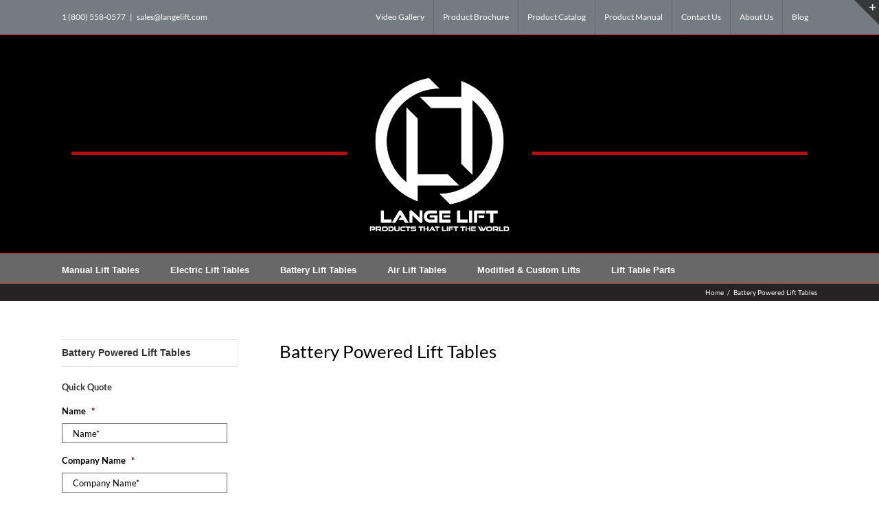

--- FILE ---
content_type: text/html; charset=utf-8
request_url: https://www.google.com/recaptcha/api2/anchor?ar=1&k=6LesHQ4UAAAAANbvv-p0uihkyXJhvQ2K7eGmLI3S&co=aHR0cHM6Ly9sYW5nZWxpZnQuY29tOjQ0Mw..&hl=en&v=PoyoqOPhxBO7pBk68S4YbpHZ&theme=light&size=normal&anchor-ms=20000&execute-ms=30000&cb=3itoup2brf4
body_size: 49288
content:
<!DOCTYPE HTML><html dir="ltr" lang="en"><head><meta http-equiv="Content-Type" content="text/html; charset=UTF-8">
<meta http-equiv="X-UA-Compatible" content="IE=edge">
<title>reCAPTCHA</title>
<style type="text/css">
/* cyrillic-ext */
@font-face {
  font-family: 'Roboto';
  font-style: normal;
  font-weight: 400;
  font-stretch: 100%;
  src: url(//fonts.gstatic.com/s/roboto/v48/KFO7CnqEu92Fr1ME7kSn66aGLdTylUAMa3GUBHMdazTgWw.woff2) format('woff2');
  unicode-range: U+0460-052F, U+1C80-1C8A, U+20B4, U+2DE0-2DFF, U+A640-A69F, U+FE2E-FE2F;
}
/* cyrillic */
@font-face {
  font-family: 'Roboto';
  font-style: normal;
  font-weight: 400;
  font-stretch: 100%;
  src: url(//fonts.gstatic.com/s/roboto/v48/KFO7CnqEu92Fr1ME7kSn66aGLdTylUAMa3iUBHMdazTgWw.woff2) format('woff2');
  unicode-range: U+0301, U+0400-045F, U+0490-0491, U+04B0-04B1, U+2116;
}
/* greek-ext */
@font-face {
  font-family: 'Roboto';
  font-style: normal;
  font-weight: 400;
  font-stretch: 100%;
  src: url(//fonts.gstatic.com/s/roboto/v48/KFO7CnqEu92Fr1ME7kSn66aGLdTylUAMa3CUBHMdazTgWw.woff2) format('woff2');
  unicode-range: U+1F00-1FFF;
}
/* greek */
@font-face {
  font-family: 'Roboto';
  font-style: normal;
  font-weight: 400;
  font-stretch: 100%;
  src: url(//fonts.gstatic.com/s/roboto/v48/KFO7CnqEu92Fr1ME7kSn66aGLdTylUAMa3-UBHMdazTgWw.woff2) format('woff2');
  unicode-range: U+0370-0377, U+037A-037F, U+0384-038A, U+038C, U+038E-03A1, U+03A3-03FF;
}
/* math */
@font-face {
  font-family: 'Roboto';
  font-style: normal;
  font-weight: 400;
  font-stretch: 100%;
  src: url(//fonts.gstatic.com/s/roboto/v48/KFO7CnqEu92Fr1ME7kSn66aGLdTylUAMawCUBHMdazTgWw.woff2) format('woff2');
  unicode-range: U+0302-0303, U+0305, U+0307-0308, U+0310, U+0312, U+0315, U+031A, U+0326-0327, U+032C, U+032F-0330, U+0332-0333, U+0338, U+033A, U+0346, U+034D, U+0391-03A1, U+03A3-03A9, U+03B1-03C9, U+03D1, U+03D5-03D6, U+03F0-03F1, U+03F4-03F5, U+2016-2017, U+2034-2038, U+203C, U+2040, U+2043, U+2047, U+2050, U+2057, U+205F, U+2070-2071, U+2074-208E, U+2090-209C, U+20D0-20DC, U+20E1, U+20E5-20EF, U+2100-2112, U+2114-2115, U+2117-2121, U+2123-214F, U+2190, U+2192, U+2194-21AE, U+21B0-21E5, U+21F1-21F2, U+21F4-2211, U+2213-2214, U+2216-22FF, U+2308-230B, U+2310, U+2319, U+231C-2321, U+2336-237A, U+237C, U+2395, U+239B-23B7, U+23D0, U+23DC-23E1, U+2474-2475, U+25AF, U+25B3, U+25B7, U+25BD, U+25C1, U+25CA, U+25CC, U+25FB, U+266D-266F, U+27C0-27FF, U+2900-2AFF, U+2B0E-2B11, U+2B30-2B4C, U+2BFE, U+3030, U+FF5B, U+FF5D, U+1D400-1D7FF, U+1EE00-1EEFF;
}
/* symbols */
@font-face {
  font-family: 'Roboto';
  font-style: normal;
  font-weight: 400;
  font-stretch: 100%;
  src: url(//fonts.gstatic.com/s/roboto/v48/KFO7CnqEu92Fr1ME7kSn66aGLdTylUAMaxKUBHMdazTgWw.woff2) format('woff2');
  unicode-range: U+0001-000C, U+000E-001F, U+007F-009F, U+20DD-20E0, U+20E2-20E4, U+2150-218F, U+2190, U+2192, U+2194-2199, U+21AF, U+21E6-21F0, U+21F3, U+2218-2219, U+2299, U+22C4-22C6, U+2300-243F, U+2440-244A, U+2460-24FF, U+25A0-27BF, U+2800-28FF, U+2921-2922, U+2981, U+29BF, U+29EB, U+2B00-2BFF, U+4DC0-4DFF, U+FFF9-FFFB, U+10140-1018E, U+10190-1019C, U+101A0, U+101D0-101FD, U+102E0-102FB, U+10E60-10E7E, U+1D2C0-1D2D3, U+1D2E0-1D37F, U+1F000-1F0FF, U+1F100-1F1AD, U+1F1E6-1F1FF, U+1F30D-1F30F, U+1F315, U+1F31C, U+1F31E, U+1F320-1F32C, U+1F336, U+1F378, U+1F37D, U+1F382, U+1F393-1F39F, U+1F3A7-1F3A8, U+1F3AC-1F3AF, U+1F3C2, U+1F3C4-1F3C6, U+1F3CA-1F3CE, U+1F3D4-1F3E0, U+1F3ED, U+1F3F1-1F3F3, U+1F3F5-1F3F7, U+1F408, U+1F415, U+1F41F, U+1F426, U+1F43F, U+1F441-1F442, U+1F444, U+1F446-1F449, U+1F44C-1F44E, U+1F453, U+1F46A, U+1F47D, U+1F4A3, U+1F4B0, U+1F4B3, U+1F4B9, U+1F4BB, U+1F4BF, U+1F4C8-1F4CB, U+1F4D6, U+1F4DA, U+1F4DF, U+1F4E3-1F4E6, U+1F4EA-1F4ED, U+1F4F7, U+1F4F9-1F4FB, U+1F4FD-1F4FE, U+1F503, U+1F507-1F50B, U+1F50D, U+1F512-1F513, U+1F53E-1F54A, U+1F54F-1F5FA, U+1F610, U+1F650-1F67F, U+1F687, U+1F68D, U+1F691, U+1F694, U+1F698, U+1F6AD, U+1F6B2, U+1F6B9-1F6BA, U+1F6BC, U+1F6C6-1F6CF, U+1F6D3-1F6D7, U+1F6E0-1F6EA, U+1F6F0-1F6F3, U+1F6F7-1F6FC, U+1F700-1F7FF, U+1F800-1F80B, U+1F810-1F847, U+1F850-1F859, U+1F860-1F887, U+1F890-1F8AD, U+1F8B0-1F8BB, U+1F8C0-1F8C1, U+1F900-1F90B, U+1F93B, U+1F946, U+1F984, U+1F996, U+1F9E9, U+1FA00-1FA6F, U+1FA70-1FA7C, U+1FA80-1FA89, U+1FA8F-1FAC6, U+1FACE-1FADC, U+1FADF-1FAE9, U+1FAF0-1FAF8, U+1FB00-1FBFF;
}
/* vietnamese */
@font-face {
  font-family: 'Roboto';
  font-style: normal;
  font-weight: 400;
  font-stretch: 100%;
  src: url(//fonts.gstatic.com/s/roboto/v48/KFO7CnqEu92Fr1ME7kSn66aGLdTylUAMa3OUBHMdazTgWw.woff2) format('woff2');
  unicode-range: U+0102-0103, U+0110-0111, U+0128-0129, U+0168-0169, U+01A0-01A1, U+01AF-01B0, U+0300-0301, U+0303-0304, U+0308-0309, U+0323, U+0329, U+1EA0-1EF9, U+20AB;
}
/* latin-ext */
@font-face {
  font-family: 'Roboto';
  font-style: normal;
  font-weight: 400;
  font-stretch: 100%;
  src: url(//fonts.gstatic.com/s/roboto/v48/KFO7CnqEu92Fr1ME7kSn66aGLdTylUAMa3KUBHMdazTgWw.woff2) format('woff2');
  unicode-range: U+0100-02BA, U+02BD-02C5, U+02C7-02CC, U+02CE-02D7, U+02DD-02FF, U+0304, U+0308, U+0329, U+1D00-1DBF, U+1E00-1E9F, U+1EF2-1EFF, U+2020, U+20A0-20AB, U+20AD-20C0, U+2113, U+2C60-2C7F, U+A720-A7FF;
}
/* latin */
@font-face {
  font-family: 'Roboto';
  font-style: normal;
  font-weight: 400;
  font-stretch: 100%;
  src: url(//fonts.gstatic.com/s/roboto/v48/KFO7CnqEu92Fr1ME7kSn66aGLdTylUAMa3yUBHMdazQ.woff2) format('woff2');
  unicode-range: U+0000-00FF, U+0131, U+0152-0153, U+02BB-02BC, U+02C6, U+02DA, U+02DC, U+0304, U+0308, U+0329, U+2000-206F, U+20AC, U+2122, U+2191, U+2193, U+2212, U+2215, U+FEFF, U+FFFD;
}
/* cyrillic-ext */
@font-face {
  font-family: 'Roboto';
  font-style: normal;
  font-weight: 500;
  font-stretch: 100%;
  src: url(//fonts.gstatic.com/s/roboto/v48/KFO7CnqEu92Fr1ME7kSn66aGLdTylUAMa3GUBHMdazTgWw.woff2) format('woff2');
  unicode-range: U+0460-052F, U+1C80-1C8A, U+20B4, U+2DE0-2DFF, U+A640-A69F, U+FE2E-FE2F;
}
/* cyrillic */
@font-face {
  font-family: 'Roboto';
  font-style: normal;
  font-weight: 500;
  font-stretch: 100%;
  src: url(//fonts.gstatic.com/s/roboto/v48/KFO7CnqEu92Fr1ME7kSn66aGLdTylUAMa3iUBHMdazTgWw.woff2) format('woff2');
  unicode-range: U+0301, U+0400-045F, U+0490-0491, U+04B0-04B1, U+2116;
}
/* greek-ext */
@font-face {
  font-family: 'Roboto';
  font-style: normal;
  font-weight: 500;
  font-stretch: 100%;
  src: url(//fonts.gstatic.com/s/roboto/v48/KFO7CnqEu92Fr1ME7kSn66aGLdTylUAMa3CUBHMdazTgWw.woff2) format('woff2');
  unicode-range: U+1F00-1FFF;
}
/* greek */
@font-face {
  font-family: 'Roboto';
  font-style: normal;
  font-weight: 500;
  font-stretch: 100%;
  src: url(//fonts.gstatic.com/s/roboto/v48/KFO7CnqEu92Fr1ME7kSn66aGLdTylUAMa3-UBHMdazTgWw.woff2) format('woff2');
  unicode-range: U+0370-0377, U+037A-037F, U+0384-038A, U+038C, U+038E-03A1, U+03A3-03FF;
}
/* math */
@font-face {
  font-family: 'Roboto';
  font-style: normal;
  font-weight: 500;
  font-stretch: 100%;
  src: url(//fonts.gstatic.com/s/roboto/v48/KFO7CnqEu92Fr1ME7kSn66aGLdTylUAMawCUBHMdazTgWw.woff2) format('woff2');
  unicode-range: U+0302-0303, U+0305, U+0307-0308, U+0310, U+0312, U+0315, U+031A, U+0326-0327, U+032C, U+032F-0330, U+0332-0333, U+0338, U+033A, U+0346, U+034D, U+0391-03A1, U+03A3-03A9, U+03B1-03C9, U+03D1, U+03D5-03D6, U+03F0-03F1, U+03F4-03F5, U+2016-2017, U+2034-2038, U+203C, U+2040, U+2043, U+2047, U+2050, U+2057, U+205F, U+2070-2071, U+2074-208E, U+2090-209C, U+20D0-20DC, U+20E1, U+20E5-20EF, U+2100-2112, U+2114-2115, U+2117-2121, U+2123-214F, U+2190, U+2192, U+2194-21AE, U+21B0-21E5, U+21F1-21F2, U+21F4-2211, U+2213-2214, U+2216-22FF, U+2308-230B, U+2310, U+2319, U+231C-2321, U+2336-237A, U+237C, U+2395, U+239B-23B7, U+23D0, U+23DC-23E1, U+2474-2475, U+25AF, U+25B3, U+25B7, U+25BD, U+25C1, U+25CA, U+25CC, U+25FB, U+266D-266F, U+27C0-27FF, U+2900-2AFF, U+2B0E-2B11, U+2B30-2B4C, U+2BFE, U+3030, U+FF5B, U+FF5D, U+1D400-1D7FF, U+1EE00-1EEFF;
}
/* symbols */
@font-face {
  font-family: 'Roboto';
  font-style: normal;
  font-weight: 500;
  font-stretch: 100%;
  src: url(//fonts.gstatic.com/s/roboto/v48/KFO7CnqEu92Fr1ME7kSn66aGLdTylUAMaxKUBHMdazTgWw.woff2) format('woff2');
  unicode-range: U+0001-000C, U+000E-001F, U+007F-009F, U+20DD-20E0, U+20E2-20E4, U+2150-218F, U+2190, U+2192, U+2194-2199, U+21AF, U+21E6-21F0, U+21F3, U+2218-2219, U+2299, U+22C4-22C6, U+2300-243F, U+2440-244A, U+2460-24FF, U+25A0-27BF, U+2800-28FF, U+2921-2922, U+2981, U+29BF, U+29EB, U+2B00-2BFF, U+4DC0-4DFF, U+FFF9-FFFB, U+10140-1018E, U+10190-1019C, U+101A0, U+101D0-101FD, U+102E0-102FB, U+10E60-10E7E, U+1D2C0-1D2D3, U+1D2E0-1D37F, U+1F000-1F0FF, U+1F100-1F1AD, U+1F1E6-1F1FF, U+1F30D-1F30F, U+1F315, U+1F31C, U+1F31E, U+1F320-1F32C, U+1F336, U+1F378, U+1F37D, U+1F382, U+1F393-1F39F, U+1F3A7-1F3A8, U+1F3AC-1F3AF, U+1F3C2, U+1F3C4-1F3C6, U+1F3CA-1F3CE, U+1F3D4-1F3E0, U+1F3ED, U+1F3F1-1F3F3, U+1F3F5-1F3F7, U+1F408, U+1F415, U+1F41F, U+1F426, U+1F43F, U+1F441-1F442, U+1F444, U+1F446-1F449, U+1F44C-1F44E, U+1F453, U+1F46A, U+1F47D, U+1F4A3, U+1F4B0, U+1F4B3, U+1F4B9, U+1F4BB, U+1F4BF, U+1F4C8-1F4CB, U+1F4D6, U+1F4DA, U+1F4DF, U+1F4E3-1F4E6, U+1F4EA-1F4ED, U+1F4F7, U+1F4F9-1F4FB, U+1F4FD-1F4FE, U+1F503, U+1F507-1F50B, U+1F50D, U+1F512-1F513, U+1F53E-1F54A, U+1F54F-1F5FA, U+1F610, U+1F650-1F67F, U+1F687, U+1F68D, U+1F691, U+1F694, U+1F698, U+1F6AD, U+1F6B2, U+1F6B9-1F6BA, U+1F6BC, U+1F6C6-1F6CF, U+1F6D3-1F6D7, U+1F6E0-1F6EA, U+1F6F0-1F6F3, U+1F6F7-1F6FC, U+1F700-1F7FF, U+1F800-1F80B, U+1F810-1F847, U+1F850-1F859, U+1F860-1F887, U+1F890-1F8AD, U+1F8B0-1F8BB, U+1F8C0-1F8C1, U+1F900-1F90B, U+1F93B, U+1F946, U+1F984, U+1F996, U+1F9E9, U+1FA00-1FA6F, U+1FA70-1FA7C, U+1FA80-1FA89, U+1FA8F-1FAC6, U+1FACE-1FADC, U+1FADF-1FAE9, U+1FAF0-1FAF8, U+1FB00-1FBFF;
}
/* vietnamese */
@font-face {
  font-family: 'Roboto';
  font-style: normal;
  font-weight: 500;
  font-stretch: 100%;
  src: url(//fonts.gstatic.com/s/roboto/v48/KFO7CnqEu92Fr1ME7kSn66aGLdTylUAMa3OUBHMdazTgWw.woff2) format('woff2');
  unicode-range: U+0102-0103, U+0110-0111, U+0128-0129, U+0168-0169, U+01A0-01A1, U+01AF-01B0, U+0300-0301, U+0303-0304, U+0308-0309, U+0323, U+0329, U+1EA0-1EF9, U+20AB;
}
/* latin-ext */
@font-face {
  font-family: 'Roboto';
  font-style: normal;
  font-weight: 500;
  font-stretch: 100%;
  src: url(//fonts.gstatic.com/s/roboto/v48/KFO7CnqEu92Fr1ME7kSn66aGLdTylUAMa3KUBHMdazTgWw.woff2) format('woff2');
  unicode-range: U+0100-02BA, U+02BD-02C5, U+02C7-02CC, U+02CE-02D7, U+02DD-02FF, U+0304, U+0308, U+0329, U+1D00-1DBF, U+1E00-1E9F, U+1EF2-1EFF, U+2020, U+20A0-20AB, U+20AD-20C0, U+2113, U+2C60-2C7F, U+A720-A7FF;
}
/* latin */
@font-face {
  font-family: 'Roboto';
  font-style: normal;
  font-weight: 500;
  font-stretch: 100%;
  src: url(//fonts.gstatic.com/s/roboto/v48/KFO7CnqEu92Fr1ME7kSn66aGLdTylUAMa3yUBHMdazQ.woff2) format('woff2');
  unicode-range: U+0000-00FF, U+0131, U+0152-0153, U+02BB-02BC, U+02C6, U+02DA, U+02DC, U+0304, U+0308, U+0329, U+2000-206F, U+20AC, U+2122, U+2191, U+2193, U+2212, U+2215, U+FEFF, U+FFFD;
}
/* cyrillic-ext */
@font-face {
  font-family: 'Roboto';
  font-style: normal;
  font-weight: 900;
  font-stretch: 100%;
  src: url(//fonts.gstatic.com/s/roboto/v48/KFO7CnqEu92Fr1ME7kSn66aGLdTylUAMa3GUBHMdazTgWw.woff2) format('woff2');
  unicode-range: U+0460-052F, U+1C80-1C8A, U+20B4, U+2DE0-2DFF, U+A640-A69F, U+FE2E-FE2F;
}
/* cyrillic */
@font-face {
  font-family: 'Roboto';
  font-style: normal;
  font-weight: 900;
  font-stretch: 100%;
  src: url(//fonts.gstatic.com/s/roboto/v48/KFO7CnqEu92Fr1ME7kSn66aGLdTylUAMa3iUBHMdazTgWw.woff2) format('woff2');
  unicode-range: U+0301, U+0400-045F, U+0490-0491, U+04B0-04B1, U+2116;
}
/* greek-ext */
@font-face {
  font-family: 'Roboto';
  font-style: normal;
  font-weight: 900;
  font-stretch: 100%;
  src: url(//fonts.gstatic.com/s/roboto/v48/KFO7CnqEu92Fr1ME7kSn66aGLdTylUAMa3CUBHMdazTgWw.woff2) format('woff2');
  unicode-range: U+1F00-1FFF;
}
/* greek */
@font-face {
  font-family: 'Roboto';
  font-style: normal;
  font-weight: 900;
  font-stretch: 100%;
  src: url(//fonts.gstatic.com/s/roboto/v48/KFO7CnqEu92Fr1ME7kSn66aGLdTylUAMa3-UBHMdazTgWw.woff2) format('woff2');
  unicode-range: U+0370-0377, U+037A-037F, U+0384-038A, U+038C, U+038E-03A1, U+03A3-03FF;
}
/* math */
@font-face {
  font-family: 'Roboto';
  font-style: normal;
  font-weight: 900;
  font-stretch: 100%;
  src: url(//fonts.gstatic.com/s/roboto/v48/KFO7CnqEu92Fr1ME7kSn66aGLdTylUAMawCUBHMdazTgWw.woff2) format('woff2');
  unicode-range: U+0302-0303, U+0305, U+0307-0308, U+0310, U+0312, U+0315, U+031A, U+0326-0327, U+032C, U+032F-0330, U+0332-0333, U+0338, U+033A, U+0346, U+034D, U+0391-03A1, U+03A3-03A9, U+03B1-03C9, U+03D1, U+03D5-03D6, U+03F0-03F1, U+03F4-03F5, U+2016-2017, U+2034-2038, U+203C, U+2040, U+2043, U+2047, U+2050, U+2057, U+205F, U+2070-2071, U+2074-208E, U+2090-209C, U+20D0-20DC, U+20E1, U+20E5-20EF, U+2100-2112, U+2114-2115, U+2117-2121, U+2123-214F, U+2190, U+2192, U+2194-21AE, U+21B0-21E5, U+21F1-21F2, U+21F4-2211, U+2213-2214, U+2216-22FF, U+2308-230B, U+2310, U+2319, U+231C-2321, U+2336-237A, U+237C, U+2395, U+239B-23B7, U+23D0, U+23DC-23E1, U+2474-2475, U+25AF, U+25B3, U+25B7, U+25BD, U+25C1, U+25CA, U+25CC, U+25FB, U+266D-266F, U+27C0-27FF, U+2900-2AFF, U+2B0E-2B11, U+2B30-2B4C, U+2BFE, U+3030, U+FF5B, U+FF5D, U+1D400-1D7FF, U+1EE00-1EEFF;
}
/* symbols */
@font-face {
  font-family: 'Roboto';
  font-style: normal;
  font-weight: 900;
  font-stretch: 100%;
  src: url(//fonts.gstatic.com/s/roboto/v48/KFO7CnqEu92Fr1ME7kSn66aGLdTylUAMaxKUBHMdazTgWw.woff2) format('woff2');
  unicode-range: U+0001-000C, U+000E-001F, U+007F-009F, U+20DD-20E0, U+20E2-20E4, U+2150-218F, U+2190, U+2192, U+2194-2199, U+21AF, U+21E6-21F0, U+21F3, U+2218-2219, U+2299, U+22C4-22C6, U+2300-243F, U+2440-244A, U+2460-24FF, U+25A0-27BF, U+2800-28FF, U+2921-2922, U+2981, U+29BF, U+29EB, U+2B00-2BFF, U+4DC0-4DFF, U+FFF9-FFFB, U+10140-1018E, U+10190-1019C, U+101A0, U+101D0-101FD, U+102E0-102FB, U+10E60-10E7E, U+1D2C0-1D2D3, U+1D2E0-1D37F, U+1F000-1F0FF, U+1F100-1F1AD, U+1F1E6-1F1FF, U+1F30D-1F30F, U+1F315, U+1F31C, U+1F31E, U+1F320-1F32C, U+1F336, U+1F378, U+1F37D, U+1F382, U+1F393-1F39F, U+1F3A7-1F3A8, U+1F3AC-1F3AF, U+1F3C2, U+1F3C4-1F3C6, U+1F3CA-1F3CE, U+1F3D4-1F3E0, U+1F3ED, U+1F3F1-1F3F3, U+1F3F5-1F3F7, U+1F408, U+1F415, U+1F41F, U+1F426, U+1F43F, U+1F441-1F442, U+1F444, U+1F446-1F449, U+1F44C-1F44E, U+1F453, U+1F46A, U+1F47D, U+1F4A3, U+1F4B0, U+1F4B3, U+1F4B9, U+1F4BB, U+1F4BF, U+1F4C8-1F4CB, U+1F4D6, U+1F4DA, U+1F4DF, U+1F4E3-1F4E6, U+1F4EA-1F4ED, U+1F4F7, U+1F4F9-1F4FB, U+1F4FD-1F4FE, U+1F503, U+1F507-1F50B, U+1F50D, U+1F512-1F513, U+1F53E-1F54A, U+1F54F-1F5FA, U+1F610, U+1F650-1F67F, U+1F687, U+1F68D, U+1F691, U+1F694, U+1F698, U+1F6AD, U+1F6B2, U+1F6B9-1F6BA, U+1F6BC, U+1F6C6-1F6CF, U+1F6D3-1F6D7, U+1F6E0-1F6EA, U+1F6F0-1F6F3, U+1F6F7-1F6FC, U+1F700-1F7FF, U+1F800-1F80B, U+1F810-1F847, U+1F850-1F859, U+1F860-1F887, U+1F890-1F8AD, U+1F8B0-1F8BB, U+1F8C0-1F8C1, U+1F900-1F90B, U+1F93B, U+1F946, U+1F984, U+1F996, U+1F9E9, U+1FA00-1FA6F, U+1FA70-1FA7C, U+1FA80-1FA89, U+1FA8F-1FAC6, U+1FACE-1FADC, U+1FADF-1FAE9, U+1FAF0-1FAF8, U+1FB00-1FBFF;
}
/* vietnamese */
@font-face {
  font-family: 'Roboto';
  font-style: normal;
  font-weight: 900;
  font-stretch: 100%;
  src: url(//fonts.gstatic.com/s/roboto/v48/KFO7CnqEu92Fr1ME7kSn66aGLdTylUAMa3OUBHMdazTgWw.woff2) format('woff2');
  unicode-range: U+0102-0103, U+0110-0111, U+0128-0129, U+0168-0169, U+01A0-01A1, U+01AF-01B0, U+0300-0301, U+0303-0304, U+0308-0309, U+0323, U+0329, U+1EA0-1EF9, U+20AB;
}
/* latin-ext */
@font-face {
  font-family: 'Roboto';
  font-style: normal;
  font-weight: 900;
  font-stretch: 100%;
  src: url(//fonts.gstatic.com/s/roboto/v48/KFO7CnqEu92Fr1ME7kSn66aGLdTylUAMa3KUBHMdazTgWw.woff2) format('woff2');
  unicode-range: U+0100-02BA, U+02BD-02C5, U+02C7-02CC, U+02CE-02D7, U+02DD-02FF, U+0304, U+0308, U+0329, U+1D00-1DBF, U+1E00-1E9F, U+1EF2-1EFF, U+2020, U+20A0-20AB, U+20AD-20C0, U+2113, U+2C60-2C7F, U+A720-A7FF;
}
/* latin */
@font-face {
  font-family: 'Roboto';
  font-style: normal;
  font-weight: 900;
  font-stretch: 100%;
  src: url(//fonts.gstatic.com/s/roboto/v48/KFO7CnqEu92Fr1ME7kSn66aGLdTylUAMa3yUBHMdazQ.woff2) format('woff2');
  unicode-range: U+0000-00FF, U+0131, U+0152-0153, U+02BB-02BC, U+02C6, U+02DA, U+02DC, U+0304, U+0308, U+0329, U+2000-206F, U+20AC, U+2122, U+2191, U+2193, U+2212, U+2215, U+FEFF, U+FFFD;
}

</style>
<link rel="stylesheet" type="text/css" href="https://www.gstatic.com/recaptcha/releases/PoyoqOPhxBO7pBk68S4YbpHZ/styles__ltr.css">
<script nonce="G03Lki2mqbV8j4HXl5vU_w" type="text/javascript">window['__recaptcha_api'] = 'https://www.google.com/recaptcha/api2/';</script>
<script type="text/javascript" src="https://www.gstatic.com/recaptcha/releases/PoyoqOPhxBO7pBk68S4YbpHZ/recaptcha__en.js" nonce="G03Lki2mqbV8j4HXl5vU_w">
      
    </script></head>
<body><div id="rc-anchor-alert" class="rc-anchor-alert"></div>
<input type="hidden" id="recaptcha-token" value="[base64]">
<script type="text/javascript" nonce="G03Lki2mqbV8j4HXl5vU_w">
      recaptcha.anchor.Main.init("[\x22ainput\x22,[\x22bgdata\x22,\x22\x22,\[base64]/[base64]/[base64]/[base64]/[base64]/UltsKytdPUU6KEU8MjA0OD9SW2wrK109RT4+NnwxOTI6KChFJjY0NTEyKT09NTUyOTYmJk0rMTxjLmxlbmd0aCYmKGMuY2hhckNvZGVBdChNKzEpJjY0NTEyKT09NTYzMjA/[base64]/[base64]/[base64]/[base64]/[base64]/[base64]/[base64]\x22,\[base64]\\u003d\x22,\x22w5DDgCoFRkAtwo/Dp8O6A8OKM3NADMOJwrzDgsKEw6xCw4zDp8KsAzPDkHdSYyMsesOQw6Z8wqjDvlTDiMKyF8ORQ8OTWFhcwpZZeQVCQHFewp01w7LDoMKgO8KKwqjDpF/[base64]/cDnCplPDhQbCgMKRwrVKwrcOwqU/HcK7woZSw5ZvE1LChcOPwofCu8OuwqHDv8ObwqXDuXrCn8Klw6tow7I6w4DDllLCoxPCtDgAU8OCw5Rnw5TDhAjDrWHCtSMlF0LDjkrDilAXw50PS17CuMO4w7HDrMOxwrZXHMOuF8OqP8OTYcKXwpU2w6UZEcObw74/wp/DvnE4PsONUcO2B8KlMSfCsMK8FyXCq8KnwrnCr0TCqlYuQ8OgwqzCoTwSSAJvwqjCjsOSwp4ow7Ucwq3CkDE2w4/Dg8OJwoISFFHDosKwLXJZDXDDr8Kfw5Ucw4pdCcKEbXbCnEIfd8K7w7LDq3NlMEgaw7bCmiBowpUiwrvCtXbDlGJlJ8KOWVjCnMKlwrwLfi/DtCnCsT5zwq/Do8KafcOZw553w4HClMK2F3gEB8ODw5PCtMK5YcOweSbDmWw7ccKOw77CgCJPw5IGwqcOUWfDk8OWZwPDvFBCd8ONw4w/eFTCu13DlsKnw5fDgznCrsKiw4xywrzDiC5vGHwpO0pgw5cXw7fCihXCvxrDuXFmw69sDFYUNRDDscOqOMOKw7AWAQpUeRvDp8KgXU9talEiWMOtSMKGHBZkVy7CqMObXcKECF91bTBIUBUgwq3DmxFVE8K/[base64]/DlHZCb8OLwppMHDjDg2Rnw7PDrMOVwpk/[base64]/Djw8ZwpDDpcKLUsKewrs2d8OXccKoRcKwVsOnw7bDgGbCucKJHMKhdSPCrinDkl4BwpZ7w6rDoyLCuXXDtcKeZcOFWSPCtMOSD8KsfsOqaBzCgMO5wpPDvVoOBMOjVMKKw6jDgBHDvsOTwqrCqsK4aMKvw5DCiMOxwr/DvRQOKMKoR8OQNjAmasOabg/[base64]/IGjDtsKKIMO4wrgCFsKSw4B3wqTDijcQGMK8UjQdecOUwrA4w5vCmAnCoU4PcHvDjcKTwoAdwqXCqlDCiMKnwqprwr1NeS/[base64]/CssKmBMKAX1hgwoVwwonCoz8WbjIiKQZCwrLCucKiH8OSwrDCs8KKBhUHBhV/OlbDlynDusOjWXnCrsOnPsKVZ8OMw68/[base64]/DhT1vw5ZPw50TfsOqwpTDiT06FAA5w4hsAXxjwrbCoRxLw4o3woZuwrhOXsOYbC0Zwq3DhX/[base64]/ChAXDlRPDiMODw4bCkQ5QAsO4wqDDtsOMD3wnUFBBwokya8OcwoHCnlNQwqNXYi80w5VTw6zCgxJGQCdYwpJuesOwCMKkwrzDhcKxw5tfw63ChCzDvcO4wr02CsKdwotMw4NwO1hXw5gETcKCBALDlcKyMsOJcMKGfsOSKMOfFRjDp8OvScKJw4N/YDMkwq3DhVzDng3CnMOXEQHCqGcFwqAGMMKvw4wkw5B/YsKnFMO6OgY/FVYCw6Qaw6jDkALDrgIXw6nCusOwawsGTcOVwoLCo2MNw40fccOUw5bDgsKbwpHDrxnCjGEYYkcTB8OMAsK/[base64]/DoihpwpHCo8OiTT51Y0wdwoYPw6bCi3w2wqpee8OMwo1lw7QrwpnCpARpw6ZgwrTDskhKBMO5J8OFQ23DimRpCsOvwqZbw4DCii0Ow4RUwrlrXsKcw6dxwqPDscKvwoghYWrCuVzCp8OsSk3Cs8OhPgnCs8KbwqYpeG4/HwJBwrE0T8KTEkV8C1I3OcOUN8KXw5MAYwnDqHIEw6kOwpJDw4/[base64]/Dl2zDmEUPXCDCpU7Dr0lgeMO3wocvwoN2woIPwrp+w55tSsOTBh7DsmJRCMKZw6MGWyRiwqsIIsKZwolbwojCmcK9wrxOKMKWwpIIDcKSwrjDi8Kuw6bCtBpGwofCpBQ2HsK/BsKEa8KGw7Nuwpwhw6t/awjCrcOwUEPChcK4c0pIw6TCkW8iTnfDm8O0w7hewpF2FVdCMcOVw6vDtD7DrsKfTcK3a8OFNcODYivCpMOgw57DnxcJw6nDj8KHw4vDpxdRwpLCh8KvwqZsw594w7/Dn0AGOWzClMOLAsO2w6xAw5PDoizCrEw8w4Qtw5jCtCzCnzNvIcK7LnjDtsONMi3Cql40GMKFwpTCkMK1XMKzH11Dw6B1AMKZw4HClcKCw5PCr8KFUxYRwo7CohAtDcKtw6nDhTcPUnLDtsK7wopJw6/Dv0o3NcK/wqTCjwPDhnVWwozDg8Opw7PCr8OLw4I5IsO+eURIWMOLUnFWFBo5w6nCtj9LwoJiwqlrw5TDqShNwpnCoANywrhIwoJjehzDicKJwp8/w74UHRFGw7JFwqTCnsKhExtUFELDqETClcKtwqPDkysiwpsUw5XDgjXDnsK2w7DDh2Zmw7l2w4MNWMKzwqnDjDvDsGE/[base64]/[base64]/CssK/[base64]/CnMOwaMOAw47DsVpZwqs6w6FZwo/CocK9w6d+UFLDhhzCsRrCvcKkYsKZw4E+wrvDpMOJCiDCs0XCrTHCj1DCnsKgWcKlVsK7cl3DgMK+w4vCm8O5W8Kyw6fDlcO9VsOXMsK9IcKIw68DScKEMsOYw6/CjcK1wocqw7saw7lTw4VAw73Dm8Knw53CisKTHiQuIgV6bkxEwo4Iw7rCqMK3w7XCilnDs8OydBUewpFRc3Alw5wPS0nDom7CqCE3wop5w7sXwp8qw6UbwrzDsz9gV8ORw5jDqD1PwqvCknfDvcKKccO+w7/DisKIwo3DssOtw7TCvDzCh1gqw7DDiBBtPcOqwpwVwoTCm1XCvsKuSsOTwrDCjMKpf8K3wphdSgzDj8OyTAtPHwl+Akt3AnvDnMOdfmYGw78ewrwLISlAwprDusKYZEppMsK0CVhFcC4XX8O9ecOPVcKLBMKgw6Uow4RVw6gqwqQ/w7QSYwoRJnh5w6YHcgfDrcKsw6pgwqbClH7DqSLDqcOHw6nCpwfCksOkVcKHw7Etw6bCg3MlUiYxJsKbPwAfIMOBBcK7fAHChRPDmMKZOxYTw5E7w5tkwpPDvcOmVHAVZsKBwq/CsWnDiB3Cl8OQwr7CsXoIZXMmw6Vfw5LCv0HDpWHCrAQVw7LCpkvDrm/CiA3DqcOBwokmw4d4IXfDnsKHwo4fwrg9DcK6w7vDg8OHwp7CgQVkwrPCv8KmBcO8wrnDlsOaw6tZw4vCmMKowrotwqrCs8Ogw4FZw6zCjEEiwoDCv8KJw5Rbw502w7sfK8Ofeh7DoHfDrMKtwp4awoLDqsKzeF/Co8KgwpXDglVqF8Kpw5RtwprCg8KKWMK3EWHClQDCol/[base64]/wohCOcORO8K6wp1zcMK/YMKTNRZAw7R6fyhgeMOHw4LDpzbCqSkHw5rDpcOFfMOIw7fCmx/CmcOiJcOINQ1EKsKkaU9cwr09wpcPw6hIwrcIwplMOcO8wog3wqvDr8O4w7h7wo/[base64]/DocOHIsOvwrwuXMK/esKaw57Cny47Dx/Cr1jDhlrDq8KTw7zDrMODwqtRw6YMVxrDn0rCmhHCnTXDk8O/w5s3OMOrwowkRcOQMMOhJsOVw4TChMKSw6p9woJDw5DDrh0Rw6AywoXDpQZWQ8OAY8Oyw5bDlcOjeBImwoXDiBRvcQlMYi/Dn8OxeMKUeyAcccOFcsKDwqbDocObw6jDvMOrO07ChsOKAMOKw6fDnMOAU2zDnX0Bw4/Do8KiQTXCv8Oqw57Dmm7CucOrdsOzccOxbsKFw6TDm8OkJsOTwrN/w5VAKsOvw6Ifw6kWYU1qwpoiw6nDmMO5wqZswqPCo8OSw7pmw5/DoV7Dj8OfwovDiEMWfMKIw5nDilgawpxzcMOxw6cnLsKVIDBdw58eQ8OXHgkHw7snwrxtwqsBMzxCMAfDl8OSUi7CoD8Nw4/Dg8K9w7/DlXPCr0LCvcKgw515w7LDgWVyM8Ogw7d8wobClAnCjifDi8Otw6zDnSnCiMO7wrPDmHbDlcOJwr/CjMKiwpHDnnENbsOcw6IEw5vDp8KfQ0XCicKVUHXDsAXCgwUmwqvDsDDDuGvCtcK+FFnDjMK7w55kPMK4Rgl1ETDDt10Yw7hfFjfDhkLDvMOSw4k6woV5w79jQMOawrp4bcKowrAibQEZw7/CjMO0JMONNhw5woFqdsKVwrRaBz1Kw6LDrcKgw7Yya2fCoMOXN8Onwp3Cn8Kuw7vDiWPDtsKXHzjDmgPChmLDoS16NMKBwr7CuhTCnUQHHSHDsRssw7/Dr8OVfWk4w4lMwqg3wqDDusOUw7YDw6IJwq3DkMKFEsOyWcKjAsKywrnCgcKUwro4UMO+dkhIw6rDt8KrQF0jJ3luaVE/[base64]/[base64]/w5sxN3fChMOFLsOqNsOSE8KEYcKYDGViQDZDCVfClcOgwpTCnUVSwrBMwqDDlMO/K8KUwqfCrRcfwp86c0XDhAXDpFcpw68oHWPDnTwQw655w59XWsKaaCELw40LQ8KrPxsjw6dKw47CnlYMw7VSw6Qww6LDgj0NMRZCA8KGcsKLHcKNdUQnfcOdw7HClcObw75jJcK6CMOOw4fDusK1d8Obw7/[base64]/Dp8OFwqVQwqhrwrHCj8OdP8O8fsKuQkwYN8OMw7fCjMO6B8KYw6zCin3Di8KZfSTDm8O2Jz1wwoNRV8ObZ8OXDMO6OMKLwqTDlT1pwqE/[base64]/DkMOQw7fCoUJYwrsEw6XDryHCosKIC8KxworDs8OYw4LCnVXDnMOuwqNBIFbClcKjw43DiT5/wo5UKzfClTxwSMOCw4zDqHdZw6JMC3rDlcKBT0VQbEoGw7zCnMONC1zCpwVkwrQsw5nCisONZ8KcAMOHw6pyw5UTLsKhwqXDrsKsTTLCpGvDhycwwoDDgjZHP8KZSDJsGHdRwqPClcK1PUx8dhfCtsKBwp9Ow4jCosObecOxaMKCw4zCqi5fNn/DjyEUw6Qbw5LDjMO0dgx5wq7Cs3BywrbCs8OxS8K1VsKLR1tKw7DDimjCnFjCoHlNWcKxw7VNRy8ZwrFNZzXDuyxJcsKTwpHDrAZXw53DgyDCo8Opw6vDtifCp8OwYcKMw7vCpSXDocOXwpPDj2PCvCBtw4oCwpkYEFbCusOiw7/DscK3YMOHEizCnsO8ezsow7QKRCnDvxzCg0s9Q8OgdXTDoETDucKkwq3CmsOdVTInwr7Dk8KUwoEbw4I/w7DDjDjDqcK9w4ZJw4Z8wqtAwq5pesKXBFfDpMOew7zDp8OcAMKpwqPDuW8BL8OEWUHCvGR6R8OaLsONw6kHVmp2w5QVwpTDisK/SHTDvMKBacOFLsOIw4bCrQJqVcKbwphqDFHDtCXDphLDm8KDwqN6F2fCnMKwwrXCrQQLRcKBw6/Ci8KKG17DocOnw60IRXImw5USw6nCmsOLaMKMwo/Cr8K5w5lFw7ldwrVTw7rDpcO4FsOsUkbDiMK0VE9+O3jCv3tZbQjDt8K/DMOIw78GwpVLwo9Ww7fCs8OOwoU7w4LDu8KUw7h+wrLDuMKFwoV4PMOMKsO5JcOCK31qJTjCisOKF8K8wpTDu8KPwrfDs3hvw5HDrUMKD0fCkVnDolbCpsO/dwvClMK/[base64]/A8KUw5JDwptLw48cwodHQWpJL8OeasOIw6h/woh9w5nCr8KTP8KVw41uLhASbsKgwq1xJjQkZjwSwpXDr8O/OsKeHsO7OxzCh3/Cu8OtJcKkPUdZw5vDl8OqAcOQw4MvP8KzOXHCqMOsw7bCp0LCsRF1w6DCucOQw54CQ0lxP8KyIAjCnjHCll5bwrnCkcOzw7DDkyjDozRhKkZRWsKEwp0bMsO5w793wqBbF8KRwrHDicKsw4w1w4LDgiFHUEjCjsO2w54HYMKqw7TDgMKLw4/ClgttwoNAQScHfGgQw65nwpJ0w5RVZcKtVcOpwr/DuEpXD8Oxw6nDrcOlAGNfw6zCk3DDlhbDkUTCk8OMJjZTZsObSsK0wptxw7zCpCvCk8OAw5rDj8OKw7UBVVJoScOWYHrCm8OEFQYsw6VGwp7Dq8OEw5/CssOYwpzDpg56w6nDoMOnwp1SwqPDoBx4wqDDjMKBwpN3w4pAUsKOQsOxwrLDgGJFaxZVwqjDg8KlwrXCun7DgHfDnHfChVHCh0vDpAxZw6UVHHvCuMKdwp/CocKIwqBPNxnCqMKcw6HDm0ZaCsKPw5/[base64]/CjB3Dr3xrYFlgEcKFwok/XsKkw5zDjGXCq8Omw5BVaMOiTS7CoMKGPGEpaA4Ewp1WwqNQc0DDq8OLQG3Dt8OdNnIVw4l2DMOPw6LDlHjCqFLCim/Dp8OFwp/DvMONE8KGVnrCrEZmw6UQbMOhw4lsw6pJCsKZJDHDs8KOR8Kcw7zDu8KTAGowM8KSwpTDqFZ0wrTCqUDCpsOyOcO+Ew3DikbCpSLCt8K+K3zDsS5rwo57Xx5YJsOUw4lPL8KDw7XClUPCi1vDs8KKw6LDlm5qwpHDi1NiK8O9wpPDqC/[base64]/ClDXDh8OdBjrCmiNVK2Z1esKGYEzClMO6wqhowqo8w4BOWcKiwr/DkcKzwr/DsB/[base64]/DhsO5G1rDsRUeEEjCtjdPw6zDqMO0eCXDnCU4w7HCpMKqw5TCpcKQSH1AeCYKKcKiwr9hG8OIGn57w6Z4w4/CpSPCg8OPwqw9GHlLwo4gw4Eew6PCkRDCjcORw44Fwpp0w5bDrGpZGmrDqhjCvDtBE1Y7WcO3w71vUsO+w6XCmMKdB8KlwpbCocOcSh9zEHTDrsOJw5xOVFzDuRgXPiNbK8OAK3/ClMKwwqtDRDlvRTfDjMKbXsKYMMKFwrLDqcOeORHCh3HDnBtyw47DjMKETmzCjC4KTWbDhzURw6oMKcOLPH3Dr0bDtMK8fkQRTn/CqgpTwo0lPgdzwrJawrIaSEbDv8Ojw67CvF4ZRsOYFMKATsOLdU4LGcKrbsK/wr84wpzCpD1EFkzDrhIABMK2F0UmKTU2PERYDRjCvRTDuHrDkFkfw7wAwrNtHsKIU093csOsw6/[base64]/Cg8OJwoLCt23CugNCeFXCuwE1w7Eaw5HCuijDjMKVw4jDuScvG8Kbw5jDpcK3AsOzw7xBw73DjcOhw4jDvMOEwpXDuMO4HjthHWEkw7BpdMK6IMKWeAlcWg9kw5/[base64]/Du1sSwoUFwoUEdE7CksOKwrzCicK6XSXCoFjDpcKVYcOzwoU6BUHDk03DjWABGcOXw4JYasKFHybCn0LDsDdTw54SITTCkcKNw68swo/DuB7DnEVaagV0asKwUyo0wrU4D8KcwpRqwpkHCw4Lwpkmw7zDq8O+M8Ojw4rCsAXDsmUTGVTCqcOqdz5tw5bDriHClMKWw4ctcRzCm8OCGHvDrMOgJih4UMKwcMOgw6hkbnrDkcOWw5PDkCnCqMOwQMKGU8KvY8Odeyc6LcKswqnDsAgUwo0NAmfDshfDlD/CpsOyUVQdw4bDqcKYwrDCpsK4w6U7wrwWwpkxw71jwoJEwpvDtcKhwrZmwoZNRkfCtcK2wpU2wqxZw7toI8OMLsK7w4HDi8OowrA+NAvCscOrwpvCm2nDt8Kiw6HClsOswrwhXcOFVcKkMMOhTMKHw7EqfsOVXT1yw6LDhwkTw49rw73DtSDCkcOAd8OQRTLDjMK/[base64]/DrybCo8K8XMK/[base64]/wpxGw7HCtsKyEMK1FMOGHxtjwo1MX8OnDF8hwqjCszLDs1x7wpZINDLDvsOBIy9DEQDDkcOqwrYnLcKqw5TCmcOZw6jDlwAZek/CiMKuwp7DhkI9wq/[base64]/dGHDgcKlwr7CoQBUw5kvCDFyBCJcwpgLbnYlF0ISLnHCiCtCw6rDsg/CqcKtwo7ClHx/Jlg2wpHDjUrChcOww6Rpw69Ew6fDu8OTwpktfFPCgsKlwq4/woBPworCi8KCwoDDpklJaRxaw6ofN3E8fAfCvMKowqlcWHJEX208wq/CvEXDrX7DujzCoQfDg8KbRigpwpDDpCV0wqHCj8OaJi/DmMOFVMKbwo1lZsKXw7BtED/DoEjDv1fDpmZ1wpVRw7c/X8KFw6s7w45faDEIw7fCtBXDvUA/w45MVhXCv8K/QiIdwrMGWcO6UMOmw4fDlcKIY19Mwp0AwosKIsOrw64LBMKRw4QAasKuwp9lPMOIwqU1QcK9VMO8BMK4DsOlTsOiewHClsK0w71lw6/DuzHCpCfCg8Omwq0oe1sNKEbCl8KRw5jDvjrCpMKBe8KmPyMnbsKkwoUDFsOxwrZbWcOTw4AccMOXbMKpw4MXAcOKD8OEw6HDmmh+woledGDDuEvCsMKiwr/DkDckDCvDmsO/wrk6wpvCqsOpwqvDvFvDokgAFlt/[base64]/[base64]/[base64]/[base64]/KWDCl1rCkC4ICMKzwp1LJlFMP0LCqcKJw5RND8KwWMKnVRJawpBzwqjCmDLCk8KRw5zDmMK7w77DoCoTwp7DqlA6wq/DhMKFZsK6w7bCk8KcXkzDjcKlaMKYMcKfw7wkI8KoQkTDocKKIWLDh8OzwoXDssKFB8K2w5LClEbCksO9C8KTwrctXjrCn8ODa8K+wqBkw5BFw7tsOsKNfVdnwopyw6MsOsKcw67DsU4qd8O0WXNAwrHDl8OowqEPw44/[base64]/w7Faw7XDt0okwo7DnGzCuMKTw7fDiMOkwrnCl8KeTcOCIMKoAMOdw55dwptMw6N1w73Cu8O2w6UKYcKCbWjCvyTCvV/DlsKmwp/Cq13DpcKvMRd9eSvCl2rDkMOuK8OpXnHCmcKHHFY7csKNfnrCjcKfCMO3w5NSSUIVwqHDl8KDwr3CpwsRwoTDq8KNOsKHK8O4fD7DvEtDWD3DnEXCiALCi2lJw61gAcOHwoJRH8O9MMK9DMOIw6dBPjnCpMKDwpFOZ8O6wqhTw47CpFIjwoTDkx1fImV7J1/Cv8KTw64gw7rDsMO3wqQiwpnDolIOw6gOV8KlbsORbsKfwpjCvcObAQbCqRxKwo8wwr1Kwqkew51+FMOBw5DCjgwtCMKzPmHDvcOTG3PDqBh1eE3DkibDml/DksKnwr1nwrZ8LBPDqBUYwrjCpsK6w5xuIsKabw/CvB/CmMO+w500d8OMw65eX8OrwqTCnsKMw7/DtMKJwqkPw7kCWcKMwqATwrjDkx1aTsKKw6bCnQYlwrHDg8OZRVRiw7wnwrXCkcK9w48hOsKLwqwAworDn8OJFsK8CsOwwpQ9PgTDocOcwoF6PzvCnmzCiQU2w57CsGZpwpLCu8OPEcKFEh8awp3DvMOyBhTDusK4ejjDlm3CtW/DsAFwAcOKX8OEGcOdw5VPwqoawrDDh8OIwpzCkS7Dk8KzwqsWw4/Cmn7DmUt/AxQ6Rh/CkcKZw5wjCcO5w5t6wq8Qw540csK3w4rCucOYdCxZCMOiwrN/w7jCoygbMMOBAEPDhcO7EcKWIMKFw5wQw7cRRMOXDcKRK8Onw7nCkcKxw4/[base64]/CjmfCkDzDjVpYwr/Do8OveVhHwr59w4zDl8Ocwr0BIcKbCcKZw7QQwq9oeMKJwrzCmMKww5MefsOpa0nCig/[base64]/CucKuS2JzwrpbAsO7wpjDk8Ocw4FMDUlKwo43XcKcF3HDoMKzwpVvw77DisOvCcKQT8O8dcOwJsKswrjDn8Oowr3DngPChsOOC8OvwpU7DS7DmF3ClMOew4fDvsK3w5DCoz/CgMONwqAzbsK6b8KIDnsRw7NFw6wbeWMKCMONARzDuTXCt8OGSQLCrTfDvkw/PsO6woXChMOfw6ltw6wOw5RsAcOxXcKYVcKKwpMrZsK/wqcQCSvCsMKRTcOIwoHCs8ODOMKMDS/CglhXw4hESyXCmA4dP8KkwovDo3nDnhNUKcO7elzCjSbCusOVbsOgwoTDs38MT8OHFsKmw7sOwrfCvlDDiR0lw4PCo8KdTMOLMsOow5pKw6FXeMOyGzI8w785CxLDpMKww75KNcO9wpTDu2peKcO1wp/[base64]/[base64]/wosyIUI7LiRcw6/[base64]/LMOow5Y/wr7Dr0F3QMKwLQx9w4TDtsKmwqXDtcKXwpfCuMOyw44mCcKZwoZwwrzDtcKGFlsvw6fDhcKbw7nDu8K9WMKRw6QTNQxDw4cOw7pmIXBcwrgqB8K9wqYCFT/Cuw96FUTCqsKvw7PDrcO3w6lANxjCnAjCkzzDg8O/Fi/CnTDCmMKkw4xCwpDDosKPHMK3w7ogESJkwojDncKpagFBD8OdecK3C1XCjsOGwr1vDsOgOh0LwqTCpMOwEsOWw4TCkR7Cp0kjWjV7flfDscKCwoPCrV0wfcO8N8O8w4XDgMO3M8Ocw5gtecOPwp1/[base64]/[base64]/ChDfDg8KIXlg1w5TDk8Knw7rDiMOFw4jCl8OnMU/Dv8Kjwo7CqWMXwqLDlnTDs8OLJsKSw6PCtsKCQR3DiRPCqcK6BsKVwojChmQiw7rCkMOXw60xK8K/AAXCnsOmalFXw6HCkFxkF8OWw5t2ecK3w550wpoUw5Q+wqopaMKDw7vCm8K3wpbDl8K5MmHDgWXDq2PCtDl2wqDCmwckV8KKw7hCQcO/[base64]/DjMKIwoDDtCRnF8KmcXrDtizCj8Ofwp5ufivCu8K1fTo9XBPDp8OMw59ww7bDpMO9w6zCjsOxwqfDujbCmkYWOHhXw5XCncOUIwjDq8OBwqZywp/DusOlwo/[base64]/ClVIuZMOJLSzDoCPCv8Ocw5xZeMKgNjMAa8Kdw67ChwjDscK4PMO6w7bCrsKHwo0ZASjCiGzCojhbw6oGwpXDgsKKwr7Cs8K8w5XCuw5eZMOpchE6M1/Co1t7woDCvw7Ds27Cv8Ouw7dkw5cpb8KAfsOlGcKqw4pmQzDDj8Kkw5ZOXcO/QULClMKdwozDhcOCbzjCqTwATsKlw4rCmVzDvSjChDjDsMK1NMO/w6ZnB8OYMixALcOvw5/DqsKIwoRKf37DlsOOw5fCv3zDrUbDkUUUHcOnV8O2wqzCosOgwrLDnQHDlcKlfMKKDU/[base64]/CncKXE8OHNR7DrD/[base64]/Lz/CiW/DmH/[base64]/wqDCsDrCmhLCjsOFw4Q+w4hdOjpIY8OWwqjDtkgrwo3ChXNzwqzChmU/w7cww4dJw60Iwp/[base64]/Ch8KcGMOpbxnDpsOkwqbCpV58wro2ScKKwqZaWsK/E0PDqU7CoA9aFsKZZyHDosOvwrrDvD7DkQrDuMKpVVUawp/CkhjDmEXCtmArHMORSsKpIVDCqMKXwrXDksKpfxbCpWhpHcOXBcKWwqhgwqLCjcO5NcK9w7LCtgzCvR7Ct3QoTcKsezcpw5nCuV5UZ8OUwpPCp17DrQ88wqNuwqMXBW3CpkrDq23DkQvCkX7DiDvCgsOcwqc/[base64]/Cn8OEWHDCoMOKLgzDgCvCtsKJDCbCr8Otw5bDuwQ2wq1Rw5pZM8KyEVRUQg4aw6hYwrrDtgMDXMOOEsOMK8O7w7/DpMOWVVvCjcOofMOnAcK/wpJMw5ZRwr/[base64]/w6Ziw7FcKAERw6nDrMKDSsOPVMK+wqJ2w63DgGPDkMKCKjHDnyjDscOiw7dNJzTDgW9/wqcpw4UsNk7DgsOPw6h9AnzCmsKHYHbDnF40wpnChTLChWXDiDAewo3DlwnCvzBdEnxBwoHClD3Cs8OObBVpNcOTAwXDusO5w6fDjWvCi8KCADRiw6RSw4ILcijCuzTDpcOKw6wHw43CixfCgAV5wr/DhCJCCTobwoo2wrfDscOow6gLw5JCe8KMf38cEyl0b1HCm8O3w6MNwqZiw7DDlMOPE8KGfcKyBGvDoU3DssOiRSUcTlEPw7QJAHjDlcORRcOuwozCumfCucKtw4HCkMKwwpzDqALCjMKrUHLDlMKAwqrCssKxw7TDvcOQKwrCji/ClMOLw47CmsOET8KOwoHDiEUSAAIYR8K0TE1lTcOtGcOyDFp1wprCtsONbcKUVFc+woDDhXwOwpwXKcKzwpzCo3Qvw6QiOMKvw6bDu8Ovw5zClcKIH8KISDpvDjbCpMO+w6oLwrJiT14dw7/DpGPDvsKrw5/Cs8OawrXCh8OKw4sBWMKAaxrCi1bDhsO7w5tlF8KPAUnCpgfDisOSw6jDtcKwQSXCr8KjFQXCjlUSVsOgw7XDpMKpw7Y0JkV/XFLDuMKsw6hlVMOhSA7DrsK9Yh/CjcOdw487QMK9Q8OxTsK+BsOMwrNnwqDDp10rw74cw73DoTQZwoDCoDwOwq/DnXhdLcOWwrhjw5rDtVbChFkWwrHCi8Otw57Ci8KAw4J2MF9dYHrCghZ7V8KaJ17DpsKGRwd4f8OJwoU5DysULcOuwoTDkynDssOnasOeacODFcK8w59WSQgwWH8XKTM2wrzDvmUdJwtpw4gyw74Kw4bDmB1cUTRICXrCmcKYw7JuUiRDKcOMwrjDkC/DucO4AmfDpjxDGDhSwoDCqwowwpAIZkvChsORwrbChCvCqlbDoD4Fw6HDuMKYw4UOw7N4RWfCuMK/w7PDt8KjXsOeOMOKwrMRw5YrLynDj8KGw47Ciy4SISjCscO+S8KHw7tOwoTDtmVvKcO+bcKfc0vCkWwCJFnDoV/[base64]/[base64]/[base64]/Cr8KPw7/DrD3CjRnCp1HChXrDpDdxRMOqBFdVPMOYwozDgTAnw4PDuVXDjcKVdcKjN0LDn8KQw4DCqjjDlTI/w5fCsykNVm9jwolPHsORKMKlw6LCjGXDnlrCj8KAC8KnUSMNfSYrwrzCvsK9w7DDvnBcQVfDjkc9UcOfaA8oTzvCmB/Dj3szw7U1wqwDO8KowqRywpZfwq9zK8OBaWMZBCnCkknCoR8ABDghREHDh8Ovw41ow4XDo8OUwoh2wrXCnsOKOiNiw7/CoVHDuy9zYcOIIcK6worCpcKmwpTCnMOFCEzDjMO1T3fDhg8BfVZXw7Rtw5ELwrTCncO/[base64]/WmcGdsKZO0zDmRxIwpAMwoLDp8OqLMKYNsOnwodsw7vCtcOkV8KpScOxQsKnLRk7wp3CocKZBgTCvGTDrcK7RVAvXRg8KyzCrMO9GMOFw7lyOsKPw5paM37Cpj/CjyrCm2LCkcOtXFPDlsOeAsKdw4McQ8KJID3Dq8KRCH1kQ8KAa3Mzw4IzBcK8OzTDvMOMwobCoEBTCcKZcD8dwoI/w73CpMO0DMKsYMOEw658wrDClsKdw6vDl1Q3J8OOwp1qwr7Cu18Lw47DrzrDqcK1wro7w4nChwrDsTp6w4d1VcOxwq7Cj0PCjsKZwr7DqMOUw5NDVsOzwrcZSMKIUMOzFcKRwq/DpQRcw4NuOnl6AUopbwjCgMKaAT3CscO/[base64]/ClMOUwrrCpRbCjcKUw6PCj1g3IgzDmjrDvsO1wrMww6nChWtJwpzDmkljw6TClFBgL8K+GMKjAsKQwowIw4bDsMOMAnPDug7DtR7DiUbDv2zDqnzCnzPCmMO2GMKMJ8OHFsKECgXDiHdUw63CrFATZVs5al/DhV3CtULCqcOKUB1Owpxaw6lbwobDlMKGYVEFwq/CvMKawpzCkMK2wq3DuMORRHPChBcBDsKmwrXDrXYFwqp8RmXCtyxww7jCiMKObhnCucO9fMOQw4PDh0kXM8KbwobCpyYbMcO/w6I/[base64]/CrsK7w4E7agh3w5nDi11ZEgLCuEUFPcKKw6V7wr/CowkxwoPDnC/DscOwwrzDp8ODwozClcOowrlCR8KNGQ3CkMKSM8KTc8K+wrwkw7bCg3skw7PCkkZsw7/[base64]/EsOww5s3cMKZw4DCgcKewqnCsQDDucOBwoVswod8wptzUMOEw5JSwpnDiR90LF7DuMKaw7oIYjcxw7/DpR7CtMK7w4UMw5zDpzbCnismU0fDt3bDpCYHA1zDugDCu8KzwqDDn8Kuw40LQMOkd8OGw4jDu3vCmXfCnk7DmUbDnSTCrcO/wqI7w5Fyw6lxPSTCo8Oaw5nDlsKCw6PColbDmcKAw7dhEAQSw4UGw6sdZQPCrcKcw5UNw7FkGE/Ds8K5T8K1cHgdwrAIB0HCjcOewp3DpMOpGXPCuRjDu8O5RMKDMcOxw4vCgMKTCxhCwqDChMOIJcK1JxjDv1LCrsOXw6ovJG7DgQnCnMO1w4bDhHoqY8ONw5lGw5F2wqMFb0d9BFRAw7LDvxgPFMKQwqBawqBGwp3CkMK/w7rCtF4gwpQ4wro8YE1pwoUGwpoYwoDDuxkKw6DCj8Okw70iRMOKQ8KwwpMUwoDCihPDj8OLw7DDisK4wrYFTcOPw4o6UMO/wobDnsKEwppgcMKfwpZ3wq/ClzLCocKTwpxXA8KqWU5hwr/[base64]/CuxliOMKpVmvDlXPCt2LDosKcTcODw53CqcKIXsOtU2/Cl8Ouwpxew6waSMO+wpnDuhnCt8K6ZDV5w5MEwr/CgEHDqADClWwKw6ZoZDTCncONw6LDs8KfbsOuw6jCuAvCixl/PVnCkFEGNnduwrjDgsOcLsKBw6YKw4bCgnfCrMOuEl3CkMOtwo7CmhsUw5hbwojDomzDjcOtwp0+wqMwLiXDiDPChcK9wrY4w57ChMK3wqzCpcKpCgoawrXDhQFNGTTCucKRS8KlOsK/[base64]/[base64]/[base64]/[base64]/worCvsKtQcKJFHrDjTPCvsKUR8KfNsOSVMOCwosKw6/DrV5ow7ITRcOhwozDv8OXKxNjw7jDmcOWcsOKLksbwr5GacOMwqcvMMK9C8OVwrYKw6rCtVopIsKuGMKrCEvDrMO8Q8OWw6zCjlcQLWlcX14ORB4Rw5nDlD5dUcOKw4XCi8O+w43DqsKLWMOjwp3DqcONw5DDryxveMOmdSjDicOWw7Aow4/DocOwEMKJeDzDhS3DhXFxwr3DlMK4w659aEoeIsKePk7CjcKhwpXDln40ccKTEX/DmixiwrzCuMKeYkPDrWBcwpHCiyPCvnd1GV/DlRUtM1wVI8KCwrbDuw3Di8ONaXhYw7lvwpbCuhZdPMKGKArDqSsaw7HCiVkAcsODw5zCn350cDXCvcOGVTdWfwfCuDoOwqZPw7E/ckFNw7MnOMKcYMKvJAklD0MJw6nDssKweU3DpiA0WhPCvnVMHcK/BsKBw4s3fUo5wpMLw5HChC3DtsKmwqBhTm3DqcKqaV3Dmyg3w51tMj5vCyQDwo/Di8OAw5zCtcKUw6HDkmLClENvLcO2wpo7EMKzbUnCs3suwpvCvsK/w53DmsOJw7HDgDTCpAHDtsOfwpAqwqPCnsOqbnhGQMOcw5zDllDDsjbCmjLCmsKaBkNhNE0aQmdIw5YQw4RZwonDlMK1wpVHwoXDk2rDny0\\u003d\x22],null,[\x22conf\x22,null,\x226LesHQ4UAAAAANbvv-p0uihkyXJhvQ2K7eGmLI3S\x22,0,null,null,null,1,[21,125,63,73,95,87,41,43,42,83,102,105,109,121],[1017145,246],0,null,null,null,null,0,null,0,1,700,1,null,0,\[base64]/76lBhnEnQkZnOKMAhmv8xEZ\x22,0,0,null,null,1,null,0,0,null,null,null,0],\x22https://langelift.com:443\x22,null,[1,1,1],null,null,null,0,3600,[\x22https://www.google.com/intl/en/policies/privacy/\x22,\x22https://www.google.com/intl/en/policies/terms/\x22],\x22h4ij7rqM31JlPuBTNVzfpPz5vF0LT1WW9+qJ4aMxKQA\\u003d\x22,0,0,null,1,1769109927760,0,0,[19,48,35,75,84],null,[238],\x22RC-MSNAtVT_R2U6CQ\x22,null,null,null,null,null,\x220dAFcWeA4URmN_ZnjRLjYMluDxN2sV27vHm2N5QIv2tzFygEiO3U4zgWhxVQQsp7_V3kNluYZQoO-tUivGMnlFauQl9wx7xdQHQg\x22,1769192727939]");
    </script></body></html>